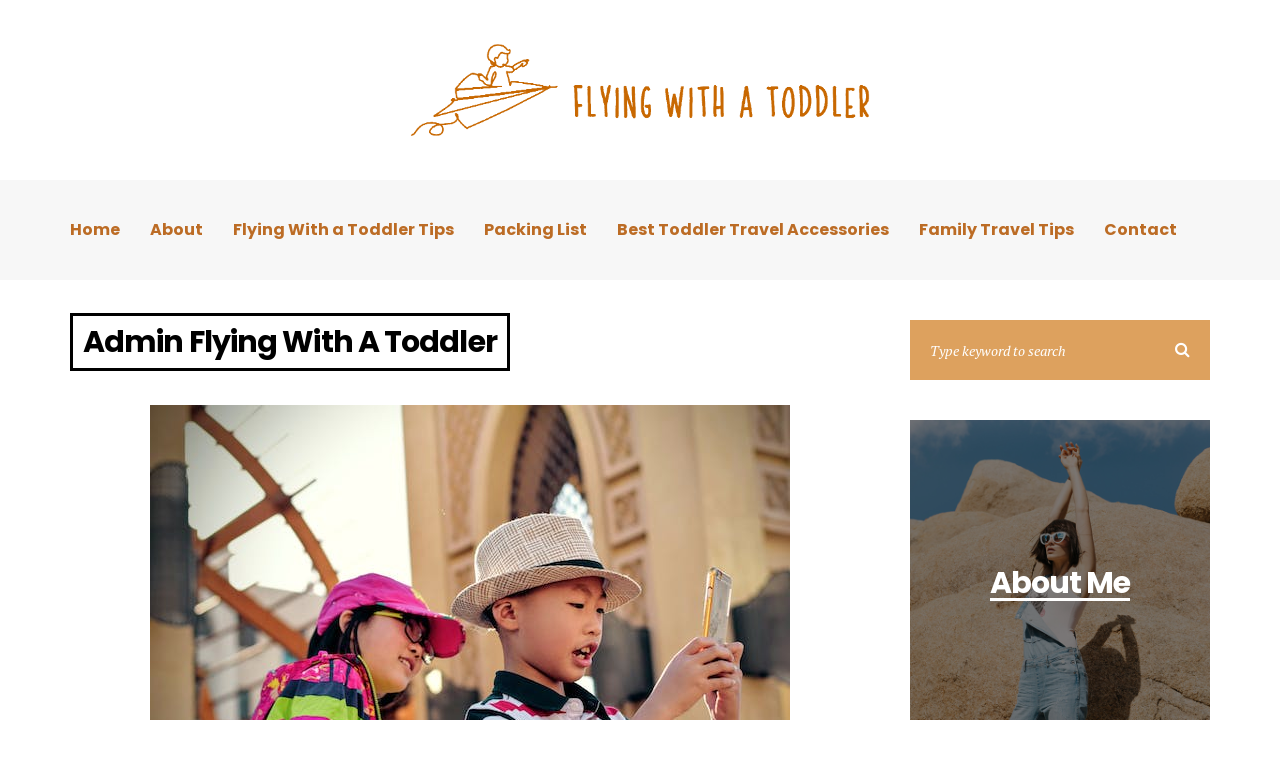

--- FILE ---
content_type: text/html; charset=UTF-8
request_url: https://flyingwithatoddler.com/author/admin-flying-with-a-toddler/page/5/
body_size: 13264
content:
<!DOCTYPE html>
<html lang="en-US">
	<head>
    	<meta name="viewport" content="width=device-width, initial-scale=1, user-scalable=no">
        <meta charset="UTF-8">
        <link rel="pingback" href="https://flyingwithatoddler.com/xmlrpc.php" />
		<title>Admin Flying With A Toddler &#8211; Page 5 &#8211; Flying With A Toddler</title>
<meta name='robots' content='max-image-preview:large' />
<link rel='dns-prefetch' href='//fonts.googleapis.com' />
<link rel="alternate" type="application/rss+xml" title="Flying With A Toddler &raquo; Feed" href="https://flyingwithatoddler.com/feed/" />
<link rel="alternate" type="application/rss+xml" title="Flying With A Toddler &raquo; Comments Feed" href="https://flyingwithatoddler.com/comments/feed/" />
<link rel="alternate" type="application/rss+xml" title="Flying With A Toddler &raquo; Posts by Admin Flying With A Toddler Feed" href="https://flyingwithatoddler.com/author/admin-flying-with-a-toddler/feed/" />
<style id='wp-img-auto-sizes-contain-inline-css' type='text/css'>
img:is([sizes=auto i],[sizes^="auto," i]){contain-intrinsic-size:3000px 1500px}
/*# sourceURL=wp-img-auto-sizes-contain-inline-css */
</style>
<link rel='stylesheet' id='sbi_styles-css' href='https://flyingwithatoddler.com/wp-content/plugins/instagram-feed/css/sbi-styles.min.css?ver=6.3.1' type='text/css' media='all' />
<style id='wp-emoji-styles-inline-css' type='text/css'>

	img.wp-smiley, img.emoji {
		display: inline !important;
		border: none !important;
		box-shadow: none !important;
		height: 1em !important;
		width: 1em !important;
		margin: 0 0.07em !important;
		vertical-align: -0.1em !important;
		background: none !important;
		padding: 0 !important;
	}
/*# sourceURL=wp-emoji-styles-inline-css */
</style>
<style id='wp-block-library-inline-css' type='text/css'>
:root{--wp-block-synced-color:#7a00df;--wp-block-synced-color--rgb:122,0,223;--wp-bound-block-color:var(--wp-block-synced-color);--wp-editor-canvas-background:#ddd;--wp-admin-theme-color:#007cba;--wp-admin-theme-color--rgb:0,124,186;--wp-admin-theme-color-darker-10:#006ba1;--wp-admin-theme-color-darker-10--rgb:0,107,160.5;--wp-admin-theme-color-darker-20:#005a87;--wp-admin-theme-color-darker-20--rgb:0,90,135;--wp-admin-border-width-focus:2px}@media (min-resolution:192dpi){:root{--wp-admin-border-width-focus:1.5px}}.wp-element-button{cursor:pointer}:root .has-very-light-gray-background-color{background-color:#eee}:root .has-very-dark-gray-background-color{background-color:#313131}:root .has-very-light-gray-color{color:#eee}:root .has-very-dark-gray-color{color:#313131}:root .has-vivid-green-cyan-to-vivid-cyan-blue-gradient-background{background:linear-gradient(135deg,#00d084,#0693e3)}:root .has-purple-crush-gradient-background{background:linear-gradient(135deg,#34e2e4,#4721fb 50%,#ab1dfe)}:root .has-hazy-dawn-gradient-background{background:linear-gradient(135deg,#faaca8,#dad0ec)}:root .has-subdued-olive-gradient-background{background:linear-gradient(135deg,#fafae1,#67a671)}:root .has-atomic-cream-gradient-background{background:linear-gradient(135deg,#fdd79a,#004a59)}:root .has-nightshade-gradient-background{background:linear-gradient(135deg,#330968,#31cdcf)}:root .has-midnight-gradient-background{background:linear-gradient(135deg,#020381,#2874fc)}:root{--wp--preset--font-size--normal:16px;--wp--preset--font-size--huge:42px}.has-regular-font-size{font-size:1em}.has-larger-font-size{font-size:2.625em}.has-normal-font-size{font-size:var(--wp--preset--font-size--normal)}.has-huge-font-size{font-size:var(--wp--preset--font-size--huge)}.has-text-align-center{text-align:center}.has-text-align-left{text-align:left}.has-text-align-right{text-align:right}.has-fit-text{white-space:nowrap!important}#end-resizable-editor-section{display:none}.aligncenter{clear:both}.items-justified-left{justify-content:flex-start}.items-justified-center{justify-content:center}.items-justified-right{justify-content:flex-end}.items-justified-space-between{justify-content:space-between}.screen-reader-text{border:0;clip-path:inset(50%);height:1px;margin:-1px;overflow:hidden;padding:0;position:absolute;width:1px;word-wrap:normal!important}.screen-reader-text:focus{background-color:#ddd;clip-path:none;color:#444;display:block;font-size:1em;height:auto;left:5px;line-height:normal;padding:15px 23px 14px;text-decoration:none;top:5px;width:auto;z-index:100000}html :where(.has-border-color){border-style:solid}html :where([style*=border-top-color]){border-top-style:solid}html :where([style*=border-right-color]){border-right-style:solid}html :where([style*=border-bottom-color]){border-bottom-style:solid}html :where([style*=border-left-color]){border-left-style:solid}html :where([style*=border-width]){border-style:solid}html :where([style*=border-top-width]){border-top-style:solid}html :where([style*=border-right-width]){border-right-style:solid}html :where([style*=border-bottom-width]){border-bottom-style:solid}html :where([style*=border-left-width]){border-left-style:solid}html :where(img[class*=wp-image-]){height:auto;max-width:100%}:where(figure){margin:0 0 1em}html :where(.is-position-sticky){--wp-admin--admin-bar--position-offset:var(--wp-admin--admin-bar--height,0px)}@media screen and (max-width:600px){html :where(.is-position-sticky){--wp-admin--admin-bar--position-offset:0px}}

/*# sourceURL=wp-block-library-inline-css */
</style><style id='wp-block-heading-inline-css' type='text/css'>
h1:where(.wp-block-heading).has-background,h2:where(.wp-block-heading).has-background,h3:where(.wp-block-heading).has-background,h4:where(.wp-block-heading).has-background,h5:where(.wp-block-heading).has-background,h6:where(.wp-block-heading).has-background{padding:1.25em 2.375em}h1.has-text-align-left[style*=writing-mode]:where([style*=vertical-lr]),h1.has-text-align-right[style*=writing-mode]:where([style*=vertical-rl]),h2.has-text-align-left[style*=writing-mode]:where([style*=vertical-lr]),h2.has-text-align-right[style*=writing-mode]:where([style*=vertical-rl]),h3.has-text-align-left[style*=writing-mode]:where([style*=vertical-lr]),h3.has-text-align-right[style*=writing-mode]:where([style*=vertical-rl]),h4.has-text-align-left[style*=writing-mode]:where([style*=vertical-lr]),h4.has-text-align-right[style*=writing-mode]:where([style*=vertical-rl]),h5.has-text-align-left[style*=writing-mode]:where([style*=vertical-lr]),h5.has-text-align-right[style*=writing-mode]:where([style*=vertical-rl]),h6.has-text-align-left[style*=writing-mode]:where([style*=vertical-lr]),h6.has-text-align-right[style*=writing-mode]:where([style*=vertical-rl]){rotate:180deg}
/*# sourceURL=https://flyingwithatoddler.com/wp-includes/blocks/heading/style.min.css */
</style>
<style id='wp-block-paragraph-inline-css' type='text/css'>
.is-small-text{font-size:.875em}.is-regular-text{font-size:1em}.is-large-text{font-size:2.25em}.is-larger-text{font-size:3em}.has-drop-cap:not(:focus):first-letter{float:left;font-size:8.4em;font-style:normal;font-weight:100;line-height:.68;margin:.05em .1em 0 0;text-transform:uppercase}body.rtl .has-drop-cap:not(:focus):first-letter{float:none;margin-left:.1em}p.has-drop-cap.has-background{overflow:hidden}:root :where(p.has-background){padding:1.25em 2.375em}:where(p.has-text-color:not(.has-link-color)) a{color:inherit}p.has-text-align-left[style*="writing-mode:vertical-lr"],p.has-text-align-right[style*="writing-mode:vertical-rl"]{rotate:180deg}
/*# sourceURL=https://flyingwithatoddler.com/wp-includes/blocks/paragraph/style.min.css */
</style>
<style id='global-styles-inline-css' type='text/css'>
:root{--wp--preset--aspect-ratio--square: 1;--wp--preset--aspect-ratio--4-3: 4/3;--wp--preset--aspect-ratio--3-4: 3/4;--wp--preset--aspect-ratio--3-2: 3/2;--wp--preset--aspect-ratio--2-3: 2/3;--wp--preset--aspect-ratio--16-9: 16/9;--wp--preset--aspect-ratio--9-16: 9/16;--wp--preset--color--black: #000000;--wp--preset--color--cyan-bluish-gray: #abb8c3;--wp--preset--color--white: #ffffff;--wp--preset--color--pale-pink: #f78da7;--wp--preset--color--vivid-red: #cf2e2e;--wp--preset--color--luminous-vivid-orange: #ff6900;--wp--preset--color--luminous-vivid-amber: #fcb900;--wp--preset--color--light-green-cyan: #7bdcb5;--wp--preset--color--vivid-green-cyan: #00d084;--wp--preset--color--pale-cyan-blue: #8ed1fc;--wp--preset--color--vivid-cyan-blue: #0693e3;--wp--preset--color--vivid-purple: #9b51e0;--wp--preset--gradient--vivid-cyan-blue-to-vivid-purple: linear-gradient(135deg,rgb(6,147,227) 0%,rgb(155,81,224) 100%);--wp--preset--gradient--light-green-cyan-to-vivid-green-cyan: linear-gradient(135deg,rgb(122,220,180) 0%,rgb(0,208,130) 100%);--wp--preset--gradient--luminous-vivid-amber-to-luminous-vivid-orange: linear-gradient(135deg,rgb(252,185,0) 0%,rgb(255,105,0) 100%);--wp--preset--gradient--luminous-vivid-orange-to-vivid-red: linear-gradient(135deg,rgb(255,105,0) 0%,rgb(207,46,46) 100%);--wp--preset--gradient--very-light-gray-to-cyan-bluish-gray: linear-gradient(135deg,rgb(238,238,238) 0%,rgb(169,184,195) 100%);--wp--preset--gradient--cool-to-warm-spectrum: linear-gradient(135deg,rgb(74,234,220) 0%,rgb(151,120,209) 20%,rgb(207,42,186) 40%,rgb(238,44,130) 60%,rgb(251,105,98) 80%,rgb(254,248,76) 100%);--wp--preset--gradient--blush-light-purple: linear-gradient(135deg,rgb(255,206,236) 0%,rgb(152,150,240) 100%);--wp--preset--gradient--blush-bordeaux: linear-gradient(135deg,rgb(254,205,165) 0%,rgb(254,45,45) 50%,rgb(107,0,62) 100%);--wp--preset--gradient--luminous-dusk: linear-gradient(135deg,rgb(255,203,112) 0%,rgb(199,81,192) 50%,rgb(65,88,208) 100%);--wp--preset--gradient--pale-ocean: linear-gradient(135deg,rgb(255,245,203) 0%,rgb(182,227,212) 50%,rgb(51,167,181) 100%);--wp--preset--gradient--electric-grass: linear-gradient(135deg,rgb(202,248,128) 0%,rgb(113,206,126) 100%);--wp--preset--gradient--midnight: linear-gradient(135deg,rgb(2,3,129) 0%,rgb(40,116,252) 100%);--wp--preset--font-size--small: 13px;--wp--preset--font-size--medium: 20px;--wp--preset--font-size--large: 36px;--wp--preset--font-size--x-large: 42px;--wp--preset--spacing--20: 0.44rem;--wp--preset--spacing--30: 0.67rem;--wp--preset--spacing--40: 1rem;--wp--preset--spacing--50: 1.5rem;--wp--preset--spacing--60: 2.25rem;--wp--preset--spacing--70: 3.38rem;--wp--preset--spacing--80: 5.06rem;--wp--preset--shadow--natural: 6px 6px 9px rgba(0, 0, 0, 0.2);--wp--preset--shadow--deep: 12px 12px 50px rgba(0, 0, 0, 0.4);--wp--preset--shadow--sharp: 6px 6px 0px rgba(0, 0, 0, 0.2);--wp--preset--shadow--outlined: 6px 6px 0px -3px rgb(255, 255, 255), 6px 6px rgb(0, 0, 0);--wp--preset--shadow--crisp: 6px 6px 0px rgb(0, 0, 0);}:where(.is-layout-flex){gap: 0.5em;}:where(.is-layout-grid){gap: 0.5em;}body .is-layout-flex{display: flex;}.is-layout-flex{flex-wrap: wrap;align-items: center;}.is-layout-flex > :is(*, div){margin: 0;}body .is-layout-grid{display: grid;}.is-layout-grid > :is(*, div){margin: 0;}:where(.wp-block-columns.is-layout-flex){gap: 2em;}:where(.wp-block-columns.is-layout-grid){gap: 2em;}:where(.wp-block-post-template.is-layout-flex){gap: 1.25em;}:where(.wp-block-post-template.is-layout-grid){gap: 1.25em;}.has-black-color{color: var(--wp--preset--color--black) !important;}.has-cyan-bluish-gray-color{color: var(--wp--preset--color--cyan-bluish-gray) !important;}.has-white-color{color: var(--wp--preset--color--white) !important;}.has-pale-pink-color{color: var(--wp--preset--color--pale-pink) !important;}.has-vivid-red-color{color: var(--wp--preset--color--vivid-red) !important;}.has-luminous-vivid-orange-color{color: var(--wp--preset--color--luminous-vivid-orange) !important;}.has-luminous-vivid-amber-color{color: var(--wp--preset--color--luminous-vivid-amber) !important;}.has-light-green-cyan-color{color: var(--wp--preset--color--light-green-cyan) !important;}.has-vivid-green-cyan-color{color: var(--wp--preset--color--vivid-green-cyan) !important;}.has-pale-cyan-blue-color{color: var(--wp--preset--color--pale-cyan-blue) !important;}.has-vivid-cyan-blue-color{color: var(--wp--preset--color--vivid-cyan-blue) !important;}.has-vivid-purple-color{color: var(--wp--preset--color--vivid-purple) !important;}.has-black-background-color{background-color: var(--wp--preset--color--black) !important;}.has-cyan-bluish-gray-background-color{background-color: var(--wp--preset--color--cyan-bluish-gray) !important;}.has-white-background-color{background-color: var(--wp--preset--color--white) !important;}.has-pale-pink-background-color{background-color: var(--wp--preset--color--pale-pink) !important;}.has-vivid-red-background-color{background-color: var(--wp--preset--color--vivid-red) !important;}.has-luminous-vivid-orange-background-color{background-color: var(--wp--preset--color--luminous-vivid-orange) !important;}.has-luminous-vivid-amber-background-color{background-color: var(--wp--preset--color--luminous-vivid-amber) !important;}.has-light-green-cyan-background-color{background-color: var(--wp--preset--color--light-green-cyan) !important;}.has-vivid-green-cyan-background-color{background-color: var(--wp--preset--color--vivid-green-cyan) !important;}.has-pale-cyan-blue-background-color{background-color: var(--wp--preset--color--pale-cyan-blue) !important;}.has-vivid-cyan-blue-background-color{background-color: var(--wp--preset--color--vivid-cyan-blue) !important;}.has-vivid-purple-background-color{background-color: var(--wp--preset--color--vivid-purple) !important;}.has-black-border-color{border-color: var(--wp--preset--color--black) !important;}.has-cyan-bluish-gray-border-color{border-color: var(--wp--preset--color--cyan-bluish-gray) !important;}.has-white-border-color{border-color: var(--wp--preset--color--white) !important;}.has-pale-pink-border-color{border-color: var(--wp--preset--color--pale-pink) !important;}.has-vivid-red-border-color{border-color: var(--wp--preset--color--vivid-red) !important;}.has-luminous-vivid-orange-border-color{border-color: var(--wp--preset--color--luminous-vivid-orange) !important;}.has-luminous-vivid-amber-border-color{border-color: var(--wp--preset--color--luminous-vivid-amber) !important;}.has-light-green-cyan-border-color{border-color: var(--wp--preset--color--light-green-cyan) !important;}.has-vivid-green-cyan-border-color{border-color: var(--wp--preset--color--vivid-green-cyan) !important;}.has-pale-cyan-blue-border-color{border-color: var(--wp--preset--color--pale-cyan-blue) !important;}.has-vivid-cyan-blue-border-color{border-color: var(--wp--preset--color--vivid-cyan-blue) !important;}.has-vivid-purple-border-color{border-color: var(--wp--preset--color--vivid-purple) !important;}.has-vivid-cyan-blue-to-vivid-purple-gradient-background{background: var(--wp--preset--gradient--vivid-cyan-blue-to-vivid-purple) !important;}.has-light-green-cyan-to-vivid-green-cyan-gradient-background{background: var(--wp--preset--gradient--light-green-cyan-to-vivid-green-cyan) !important;}.has-luminous-vivid-amber-to-luminous-vivid-orange-gradient-background{background: var(--wp--preset--gradient--luminous-vivid-amber-to-luminous-vivid-orange) !important;}.has-luminous-vivid-orange-to-vivid-red-gradient-background{background: var(--wp--preset--gradient--luminous-vivid-orange-to-vivid-red) !important;}.has-very-light-gray-to-cyan-bluish-gray-gradient-background{background: var(--wp--preset--gradient--very-light-gray-to-cyan-bluish-gray) !important;}.has-cool-to-warm-spectrum-gradient-background{background: var(--wp--preset--gradient--cool-to-warm-spectrum) !important;}.has-blush-light-purple-gradient-background{background: var(--wp--preset--gradient--blush-light-purple) !important;}.has-blush-bordeaux-gradient-background{background: var(--wp--preset--gradient--blush-bordeaux) !important;}.has-luminous-dusk-gradient-background{background: var(--wp--preset--gradient--luminous-dusk) !important;}.has-pale-ocean-gradient-background{background: var(--wp--preset--gradient--pale-ocean) !important;}.has-electric-grass-gradient-background{background: var(--wp--preset--gradient--electric-grass) !important;}.has-midnight-gradient-background{background: var(--wp--preset--gradient--midnight) !important;}.has-small-font-size{font-size: var(--wp--preset--font-size--small) !important;}.has-medium-font-size{font-size: var(--wp--preset--font-size--medium) !important;}.has-large-font-size{font-size: var(--wp--preset--font-size--large) !important;}.has-x-large-font-size{font-size: var(--wp--preset--font-size--x-large) !important;}
/*# sourceURL=global-styles-inline-css */
</style>

<style id='classic-theme-styles-inline-css' type='text/css'>
/*! This file is auto-generated */
.wp-block-button__link{color:#fff;background-color:#32373c;border-radius:9999px;box-shadow:none;text-decoration:none;padding:calc(.667em + 2px) calc(1.333em + 2px);font-size:1.125em}.wp-block-file__button{background:#32373c;color:#fff;text-decoration:none}
/*# sourceURL=/wp-includes/css/classic-themes.min.css */
</style>
<link rel='stylesheet' id='contact-form-7-css' href='https://flyingwithatoddler.com/wp-content/plugins/contact-form-7/includes/css/styles.css?ver=5.9.3' type='text/css' media='all' />
<link rel='stylesheet' id='souje-fonts-css' href='//fonts.googleapis.com/css?family=PT+Serif%3A300%2C300i%2C400%2C400i%2C700%2C700i%7CPoppins%3A300%2C300i%2C400%2C400i%2C700%2C700i' type='text/css' media='all' />
<link rel='stylesheet' id='normalize-css' href='https://flyingwithatoddler.com/wp-content/themes/souje/css/normalize.css?ver=6.9' type='text/css' media='all' />
<link rel='stylesheet' id='souje-parent-css' href='https://flyingwithatoddler.com/wp-content/themes/souje/style.css?ver=6.9' type='text/css' media='all' />
<link rel='stylesheet' id='souje-style-css' href='https://flyingwithatoddler.com/wp-content/themes/souje-child/style.css?ver=6.9' type='text/css' media='all' />
<link rel='stylesheet' id='font-awesome-css' href='https://flyingwithatoddler.com/wp-content/themes/souje/css/font-awesome.min.css?ver=4.7.0' type='text/css' media='all' />
<link rel='stylesheet' id='owl-carousel-css' href='https://flyingwithatoddler.com/wp-content/themes/souje/css/owl.carousel.min.css?ver=6.9' type='text/css' media='all' />
<link rel='stylesheet' id='souje-responsive-css' href='https://flyingwithatoddler.com/wp-content/themes/souje/css/responsive.css?ver=6.9' type='text/css' media='all' />
<link rel='stylesheet' id='slicknav-css' href='https://flyingwithatoddler.com/wp-content/themes/souje/css/slicknav.css?ver=6.9' type='text/css' media='all' />
<style id='slicknav-inline-css' type='text/css'>

			body { background-color: #ffffff; color: #333; }
			a,
			a:visited { color: #283618; }
			a:hover { color: #dda15e; }

			input,
			textarea,
			select { background-color: rgba(51,51,51, 0.1); color: #333; }
			input[type="submit"] { color: #FFF; background-color: #dda15e; }
			input[type="submit"]:hover { color: #FFF; background-color: #283618; }
			table, th, td, hr { border-color: rgba(51,51,51, 0.1); }

			blockquote { border-color: #dda15e; }
		
			.nothing-found,
			.page-404 { background-color: #000; color: #FFF; }
			.filter-bar-inner { background-color: #ffffff; color: #000; }

			#googleMap { height: 500px; }
		
			article { background-color: #FFF; }

			.article-content-outer,
			.article-content-outer-sidebar,
			.article-content-outer-cc2,
			.article-content-outer-sidebar-cc2,
			.article-content-outer-cc3 { border-color: #dda15e; }

			.article-date,
			.article-date:visited { color: #999; }
			a.article-date:hover { color: #dda15e; }

			.article-title,
			.article-title a,
			.article-title a:visited,
			.woocommerce-page h1.page-title { color: #bc6c25; }
			.article-title a:hover { color: #dda15e; }

			.article-comments-outer .article-comments-icon { color: #dda15e; }
			.article-comments-outer .article-comments-number { color: #283618; }
			.article-comments-outer:hover .article-comments-icon,
			.article-comments-outer:hover .article-comments-number { color: #dda15e; }

			a.article-author-outer,
			a.article-author-outer:visited { color: #283618; }
			a.article-author-outer:hover { color: #dda15e; }

			.btnReadMore,
			.btnReadMore:visited { color: #333; }
			.btnReadMore:hover { color: #dda15e; }

			.sticky-icon { background-color: #283618; color: #FFF; }

			.post-styleZ,
			.post-styleZ:visited { background-color: #dda15e; color: #FFF; }
			.post-styleZ img { border-color: #dda15e !important; }
			.post-styleZ:hover,
			.post-styleZ:hover { background-color: #000; color: #FFF; }
			.post-styleZ:hover img { border-color: #000 !important; }

			.author-box { background-color: #FFF; }

			article .wp-caption p.wp-caption-text,
			.wp-block-latest-comments time,
			.wp-block-latest-comments footer { background-color: #FFF; }

			.category-bar a,
			.category-bar a:visited { color: #333; }
			.category-bar a:hover { color: #dda15e; }
		
			.related-posts-row:nth-child(2),
			.related-posts-row-sidebar:nth-child(2) { border-color: #000; }
			.related-posts h2 { color: #000; }
		
			.comments-container { background-color: #FFF; border-color: #000; }
			h2.comments-title { color: #000; }
			.commenter-name,
			.commenter-name a,
			.commenter-name a:visited { color: #dda15e; }
			.comment-date { color: #999; }
		
			.post-navi a .post-navi-inner { background-color: #dda15e; color: #FFF; }
			.post-navi a:hover .post-navi-inner { background-color: #000; color: #FFF; }
		
			.page-numbers.dots,
			a.page-numbers,
			a.page-numbers:visited { color: #000; }
			a.page-numbers:hover { color: #dda15e; }
			.page-numbers.current { background-color: #FFF; color: #dda15e; }
		
			.mobile-header,
			#sticky-menu-container { background-color: #f7f7f7; }
			.mobile-menu-button,
			.slicknav_menu a,
			.slicknav_menu a:visited,
			.site-menu-outer .assign-menu { color: #bc6c25; }
			.slicknav_menu a:hover { color: #000000; }

			.logo-text a,
			.logo-text a:visited,
			.logo-text a:hover { color: #FFF; }
			.sticky-logo-container .logo-text a,
			.sticky-logo-container .logo-text a:visited,
			.sticky-logo-container .logo-text a:hover,
			.mobile-logo-container .logo-text a,
			.mobile-logo-container .logo-text a:visited,
			.mobile-logo-container .logo-text a:hover { color: #bc6c25; }
			h1.logo-text { font-size: 30px; }
			.mobile-header h1.logo-text,
			#sticky-menu h1.logo-text { font-size: 25px; }
		.sticky-logo-outer { margin: 0; }
			.site-nav a,
			.site-nav a:visited,
			.header-social .social-menu-item,
			.top-search-button,
			.top-search-touch input,
			.top-search-touch i,
			.top-extra-inner .btn-to-top { color: #bc6c25; }
			.site-nav a:hover,
			.header-social .social-menu-item:hover,
			.top-search-button:hover,
			.top-extra-inner .btn-to-top:hover { opacity: 1; color: #000000; }
			.site-nav li ul { background-color: #f7f7f7; border-color: #000000; }

			.site-top-container,
			.menu-sticky,
			.top-search-touch input { background-color: #f7f7f7; }
			.top-search input { background-color: #bc6c25; color: #f7f7f7; width: 240px; }
		.site-top { margin-bottom: 40px; }
				.site-logo-outer { display: block; text-align: center; padding: 40px 0 40px 0; background-color: #ffffff; }
				.site-logo-container { display: inline-block; }

				.site-logo-container img { height: auto; }

				.site-logo-left-handler { display: inline-table; vertical-align: middle; margin: 0; }

				.site-logo-left-handler,
				.top-extra { height: 100px; }
				.site-logo-container img { max-height: 160px; }
			
			.sticky-logo-outer,
			#sticky-menu .top-extra { height: 50px; }

			.site-top-container { padding-left: 40px; padding-right: 40px; }
		
				.site-top { max-width: 100%; padding: 0; }

				.site-top-container { max-width: 1180px; margin: auto; padding-left: 20px; padding-right: 20px; }
				.site-top-container-outer { background-color: #f7f7f7; }
			
			@media all and (min-width: 960px) {

				body { margin-top: 0; }
				#site-menu,
				#site-menu-sticky,
				#sticky-menu { display: block; }
				.mobile-header { display: none; }
				.site-top { margin-top: 0; display: block; }

			}
		
			.owl-prev,
			.owl-next { color: #FFF; }
			.owl-dot { background-color: #FFF; }
			.owl-dot.active { background-color: #dda15e; }
			.owl-prev:hover,
			.owl-next:hover { color: #dda15e; }
			.owl-dot:hover { background-color: #dda15e; }
		
				.owl-dots { display: none; }
				@media all and (min-width: 860px) { .souje-slider-container .owl-dots { display: none; } }
			
			.slide-lens { background-color: rgba(0,0,0, 0.6); }
			.owl-item a .slide-thumbnail-inner,
			.slide-thumbnail-inner { background-color: rgba(0,0,0, 1); color: #FFF; }
			.owl-item a:hover .slide-thumbnail-inner { color: #000; background-color: rgba(255,255,255, 1); }
			@media all and (min-width: 860px) {
				.owl-item a .slide-thumbnail-inner,
				.slide-thumbnail-inner { background-color: rgba(0,0,0, 0); }
				.owl-item a:hover .slide-thumbnail-inner { color: #dda15e; background-color: rgba(255,255,255, 0); }
			}
		
			.widget-item { color: #999; background-color: #FFF; }
			.widget-item a,
			.widget-item a:visited { color: #333; }
			.widget-item a .posts-widget-date { color: #999; }
			.widget-item a:hover { color: #dda15e; }

			.widget-item h2 { color: #000; background-color: #ffffff; }
			.post-widget-container { color: #FFF; background-color: #000; }
			a:hover .post-widget-container { color: #000; background-color: #FFF; }

			h2 a.rsswidget,
			h2 a.rsswidget:visited,
			h2 a.rsswidget:hover { color: #000; }

			.instagram-label { background-color: #000; color: #dda15e; }

			.search-widget-input,
			.search-widget-icon,
			.search-widget-s-pro-icon { background-color: #dda15e; color: #FFF; }
		
			footer { color: #666; background-color: #000; }
			footer a,
			footer a:visited { color: #999; }
			footer a:hover { color: #dda15e; }

			.widget-item-footer input,
			.widget-item-footer textarea,
			.widget-item-footer select { background-color: #999; color: #000; }
			.widget-item-footer input[type="submit"] { background-color: #000; color: #999; }
			.widget-item-footer input[type="submit"]:hover { color: #dda15e; }
			.widget-item-footer table, .widget-item-footer th, .widget-item-footer td, .widget-item-footer hr { border-color: rgba(102,102,102, 0.1); }

			.widget-item-footer h2 { color: #444; background-color: #000; }

			.widget-item-footer a .posts-widget-date { color: #666; }

			.widget-item-footer .post-widget-container { color: #000; background-color: #444; }
			.widget-item-footer a:hover .post-widget-container { color: #444; background-color: #000; }

			.widget-item-footer h2 a.rsswidget,
			.widget-item-footer h2 a.rsswidget:visited,
			.widget-item-footer h2 a.rsswidget:hover { color: #444; }

			.widget-item-footer .search-widget-input,
			.widget-item-footer .search-widget-icon,
			.widget-item-footer .search-widget-s-pro-icon { background-color: #444; color: #999; }

		
			.souje-font-1,
			body,
			input,
			textarea {
				font-family: "Poppins", sans-serif;
			}

			.souje-font-2,
			blockquote,
			.article-date-outer,
			.article-author-outer,
			.article-comments-outer,
			.category-bar,
			.tagcloud,
			.posts-widget-date,
			.post-widget-date,
			.search-widget-input,
			.post-navi-label,
			.comment-date,
			.comment-reply-link,
			.comment-edit-link,
			form label,
			.logged-in-as,
			.author-box-links,
			.sticky-icon,
			.footer-text {
				font-family: "PT Serif", serif;
			}
		
			.site-nav { font-size: 16px; }
			.article-title,
			.woocommerce-page h1.page-title { font-size: 40px; }
			@media all and (min-width: 960px) { .main-container .article-title, .woocommerce-page .main-container h1.page-title { font-size: 60px; } }
			@media all and (min-width: 1160px) { .main-container-sidebar .article-title, .woocommerce-page .main-container-sidebar h1.page-title { font-size: 60px; } }
			.article-pure-content,
			.wp-block-latest-comments footer { font-size: 16px; }
			.widget-item h2,
			.widget-item-footer h2,
			.image-widget-title { font-size: 30px; }
			.posts-widget-title,
			.widget_categories,
			.widget_archive,
			.widget_nav_menu,
			.widget_meta,
			.widget_pages,
			.widget_recent_comments,
			.widget_recent_entries { font-size: 13px; }
		
			.wp-block-quote cite,
			.wp-block-pullquote cite,
			.wp-block-verse {
				font-family: "PT Serif", serif;
			}
		
			.wp-block-cover .wp-block-cover-text,
			.wp-block-media-text,
			.wp-block-archives select,
			.wp-block-categories select {
				font-family: "Poppins", sans-serif;
			}
		
			.wp-block-image figcaption,
			.wp-block-embed figcaption,
			.wp-block-audio figcaption,
			.wp-block-video figcaption,
			.wp-block-latest-posts time { color: #999; }

			.wp-block-table td,
			.wp-block-separator { border-color: #999; }
		
/*# sourceURL=slicknav-inline-css */
</style>
<script type="text/javascript" src="https://flyingwithatoddler.com/wp-includes/js/jquery/jquery.min.js?ver=3.7.1" id="jquery-core-js"></script>
<script type="text/javascript" src="https://flyingwithatoddler.com/wp-includes/js/jquery/jquery-migrate.min.js?ver=3.4.1" id="jquery-migrate-js"></script>
<link rel="https://api.w.org/" href="https://flyingwithatoddler.com/wp-json/" /><link rel="alternate" title="JSON" type="application/json" href="https://flyingwithatoddler.com/wp-json/wp/v2/users/1" /><link rel="EditURI" type="application/rsd+xml" title="RSD" href="https://flyingwithatoddler.com/xmlrpc.php?rsd" />
<meta name="generator" content="WordPress 6.9" />
<link rel="icon" href="https://flyingwithatoddler.com/wp-content/uploads/2023/12/cropped-flying-with-a-toddler-logo-favicon-32x32.png" sizes="32x32" />
<link rel="icon" href="https://flyingwithatoddler.com/wp-content/uploads/2023/12/cropped-flying-with-a-toddler-logo-favicon-192x192.png" sizes="192x192" />
<link rel="apple-touch-icon" href="https://flyingwithatoddler.com/wp-content/uploads/2023/12/cropped-flying-with-a-toddler-logo-favicon-180x180.png" />
<meta name="msapplication-TileImage" content="https://flyingwithatoddler.com/wp-content/uploads/2023/12/cropped-flying-with-a-toddler-logo-favicon-270x270.png" />
		<style type="text/css" id="wp-custom-css">
			.site-logo-outer {
    padding: 10px 0 10px 0 !important;
}
.mobile-logo-container img {
    height: 50px !important;
}		</style>
			</head>


<body class="archive paged author author-admin-flying-with-a-toddler author-1 paged-5 author-paged-5 wp-theme-souje wp-child-theme-souje-child">

    	<!-- Sticky Header -->
	    <div id="sticky-menu">
	<div class="sticky-menu-inner clearfix">
    	<div class="sticky-logo-outer">
			<div class="sticky-logo-container">
    			        	</div>
		</div>
        <div class="site-menu-outer">
            <div class="site-menu-container clearfix">
            <div class="site-nav"><ul id="site-menu-sticky" class="menu"><li id="menu-item-510" class="menu-item menu-item-type-custom menu-item-object-custom menu-item-home menu-item-510"><a href="https://flyingwithatoddler.com/">Home</a></li>
<li id="menu-item-511" class="menu-item menu-item-type-post_type menu-item-object-page menu-item-511"><a href="https://flyingwithatoddler.com/about/">About</a></li>
<li id="menu-item-515" class="menu-item menu-item-type-taxonomy menu-item-object-category menu-item-515"><a href="https://flyingwithatoddler.com/category/flying-with-a-toddler-tips/">Flying With a Toddler Tips</a></li>
<li id="menu-item-516" class="menu-item menu-item-type-taxonomy menu-item-object-category menu-item-516"><a href="https://flyingwithatoddler.com/category/packing-list/">Packing List</a></li>
<li id="menu-item-513" class="menu-item menu-item-type-taxonomy menu-item-object-category menu-item-513"><a href="https://flyingwithatoddler.com/category/best-toddler-travel-accessories/">Best Toddler Travel Accessories</a></li>
<li id="menu-item-514" class="menu-item menu-item-type-taxonomy menu-item-object-category menu-item-514"><a href="https://flyingwithatoddler.com/category/family-travel-tips/">Family Travel Tips</a></li>
<li id="menu-item-512" class="menu-item menu-item-type-post_type menu-item-object-page menu-item-512"><a href="https://flyingwithatoddler.com/contact/">Contact</a></li>
</ul></div>            </div>
        </div>
                <div class="top-extra-outer"><div class="top-extra"><div class="top-extra-inner clearfix"><a class="btn-to-top" href="javascript:void(0);"><i class="fa fa-chevron-up"></i></a></div></div></div>
            </div>
</div>
        <!-- /Sticky Header -->

        <!-- Mobile Header -->
        <div class="mobile-header clearfix">
            <div class="mobile-logo-outer">
            	<div class="mobile-logo-container">
					<a href="https://flyingwithatoddler.com/"><img alt="theme-sticky-logo-alt" src="https://flyingwithatoddler.com/wp-content/uploads/2023/12/flying-with-a-toddler-logo.png" /></a>                </div>
            </div>
            <div class="mobile-menu-button"><i class="fa fa-navicon"></i></div>
            <div id="touch-menu"></div>
        </div>
        <!-- /Mobile Header -->

        <div class="site-top clearfix">
            <div class="site-top-container-outer clearfix">
            	<div class="site-logo-outer">
    <header class="site-logo-container">
                    <a href="https://flyingwithatoddler.com/"><img alt="theme-logo-alt" src="https://flyingwithatoddler.com/wp-content/uploads/2023/12/flying-with-a-toddler-logo.png" /></a>            
        	</header>
</div>
                <div class="site-top-container clearfix">
                    <div class="site-logo-left-handler"></div><div class="site-menu-outer">
    <div class="site-menu-container clearfix">
	<div class="site-nav"><ul id="site-menu" class="menu"><li class="menu-item menu-item-type-custom menu-item-object-custom menu-item-home menu-item-510"><a href="https://flyingwithatoddler.com/">Home</a></li>
<li class="menu-item menu-item-type-post_type menu-item-object-page menu-item-511"><a href="https://flyingwithatoddler.com/about/">About</a></li>
<li class="menu-item menu-item-type-taxonomy menu-item-object-category menu-item-515"><a href="https://flyingwithatoddler.com/category/flying-with-a-toddler-tips/">Flying With a Toddler Tips</a></li>
<li class="menu-item menu-item-type-taxonomy menu-item-object-category menu-item-516"><a href="https://flyingwithatoddler.com/category/packing-list/">Packing List</a></li>
<li class="menu-item menu-item-type-taxonomy menu-item-object-category menu-item-513"><a href="https://flyingwithatoddler.com/category/best-toddler-travel-accessories/">Best Toddler Travel Accessories</a></li>
<li class="menu-item menu-item-type-taxonomy menu-item-object-category menu-item-514"><a href="https://flyingwithatoddler.com/category/family-travel-tips/">Family Travel Tips</a></li>
<li class="menu-item menu-item-type-post_type menu-item-object-page menu-item-512"><a href="https://flyingwithatoddler.com/contact/">Contact</a></li>
</ul></div>	</div>
</div><div class="top-extra-outer"><div class="top-extra"><div class="top-extra-inner clearfix"></div></div></div>				</div>
                            </div>
        </div>

        <div class="site-mid clearfix">

        	
		<div class="clearfix posts-wrapper main-container-sidebar">

            	                    <div class="filter-bar">
                    	<div class="filter-bar-inner">Admin Flying With A Toddler</div>
                    </div>
                
                
	<article class="clearfix post-582 post type-post status-publish format-standard has-post-thumbnail hentry category-family-travel-tips tag-family-friendly-hotel-las-vegas">
		            				                	<div class="article-featured-image">
                        <a href="https://flyingwithatoddler.com/family-friendly-hotel-las-vegas/">
                            <img width="640" height="428" src="https://flyingwithatoddler.com/wp-content/uploads/2023/12/pexels-tim-gouw-250701.jpg" class="attachment-post-thumbnail size-post-thumbnail wp-post-image" alt="family friendly hotel las vegas" decoding="async" fetchpriority="high" srcset="https://flyingwithatoddler.com/wp-content/uploads/2023/12/pexels-tim-gouw-250701.jpg 640w, https://flyingwithatoddler.com/wp-content/uploads/2023/12/pexels-tim-gouw-250701-300x201.jpg 300w, https://flyingwithatoddler.com/wp-content/uploads/2023/12/pexels-tim-gouw-250701-150x100.jpg 150w, https://flyingwithatoddler.com/wp-content/uploads/2023/12/pexels-tim-gouw-250701-600x400.jpg 600w" sizes="(max-width: 640px) 100vw, 640px" />                        </a>
                    </div>
                            <div class="article-content-outer-sidebar">
                <div class="article-content-inner">
                	                    <h2 class="article-title"><a href="https://flyingwithatoddler.com/family-friendly-hotel-las-vegas/">Family-Friendly Hotel in Las Vegas: Top Picks for a Fun and Safe Stay</a></h2>                                            <div class="article-date-outer"><a class="article-date" href="https://flyingwithatoddler.com/family-friendly-hotel-las-vegas/">December 7, 2023</a></div>
                                        					                                            <div class="article-pure-content clearfix">Las Vegas is known for its vibrant nightlife, luxurious casinos, and endless entertainment options. However, it&#8217;s not just a playground for adults. Families with children can also enjoy a memorable vacation in this city, thanks to the increasing number of family-friendly hotels. These hotels offer a range of amenities and activities that cater to both...<a class="btnReadMore" href="https://flyingwithatoddler.com/family-friendly-hotel-las-vegas/">Read More<i class="fa fa-long-arrow-right"></i></a></div>                    <div class="category-bar">
	<a href="https://flyingwithatoddler.com/category/family-travel-tips/">Family Travel Tips</a></div>
<div class="category-bar tag-only"><a href="https://flyingwithatoddler.com/tag/family-friendly-hotel-las-vegas/" rel="tag">family friendly hotel las vegas</a></div>                </div>
            </div>
        	</article>

	<article class="clearfix post-583 post type-post status-publish format-standard has-post-thumbnail hentry category-family-travel-tips tag-can-you-fly-with-chickenpox">
		            				                	<div class="article-featured-image">
                        <a href="https://flyingwithatoddler.com/can-you-fly-with-chickenpox/">
                            <img width="640" height="427" src="https://flyingwithatoddler.com/wp-content/uploads/2023/12/pexels-pixabay-62623-1.jpg" class="attachment-post-thumbnail size-post-thumbnail wp-post-image" alt="can you fly with chickenpox" decoding="async" srcset="https://flyingwithatoddler.com/wp-content/uploads/2023/12/pexels-pixabay-62623-1.jpg 640w, https://flyingwithatoddler.com/wp-content/uploads/2023/12/pexels-pixabay-62623-1-300x200.jpg 300w, https://flyingwithatoddler.com/wp-content/uploads/2023/12/pexels-pixabay-62623-1-150x100.jpg 150w, https://flyingwithatoddler.com/wp-content/uploads/2023/12/pexels-pixabay-62623-1-600x400.jpg 600w" sizes="(max-width: 640px) 100vw, 640px" />                        </a>
                    </div>
                            <div class="article-content-outer-sidebar">
                <div class="article-content-inner">
                	                    <h2 class="article-title"><a href="https://flyingwithatoddler.com/can-you-fly-with-chickenpox/">Can You Fly with Chickenpox? Everything You Need to Know</a></h2>                                            <div class="article-date-outer"><a class="article-date" href="https://flyingwithatoddler.com/can-you-fly-with-chickenpox/">December 7, 2023</a></div>
                                        					                                            <div class="article-pure-content clearfix">Chickenpox is a common viral infection that affects millions of people worldwide. It is highly contagious and can easily spread from person to person through direct contact or airborne droplets. Many people wonder if it is safe to fly with chickenpox, especially if they have upcoming travel plans. Understanding ChickenpoxChickenpox is caused by the varicella-zoster...<a class="btnReadMore" href="https://flyingwithatoddler.com/can-you-fly-with-chickenpox/">Read More<i class="fa fa-long-arrow-right"></i></a></div>                    <div class="category-bar">
	<a href="https://flyingwithatoddler.com/category/family-travel-tips/">Family Travel Tips</a></div>
<div class="category-bar tag-only"><a href="https://flyingwithatoddler.com/tag/can-you-fly-with-chickenpox/" rel="tag">can you fly with chickenpox</a></div>                </div>
            </div>
        	</article>

	<article class="clearfix post-584 post type-post status-publish format-standard has-post-thumbnail hentry category-family-travel-tips tag-best-all-inclusive-family-resorts-europe">
		            				                	<div class="article-featured-image">
                        <a href="https://flyingwithatoddler.com/best-all-inclusive-family-resorts-europe/">
                            <img width="640" height="426" src="https://flyingwithatoddler.com/wp-content/uploads/2023/12/pexels-bayu-jefri-1387037.jpg" class="attachment-post-thumbnail size-post-thumbnail wp-post-image" alt="best all-inclusive family resorts europe" decoding="async" srcset="https://flyingwithatoddler.com/wp-content/uploads/2023/12/pexels-bayu-jefri-1387037.jpg 640w, https://flyingwithatoddler.com/wp-content/uploads/2023/12/pexels-bayu-jefri-1387037-300x200.jpg 300w, https://flyingwithatoddler.com/wp-content/uploads/2023/12/pexels-bayu-jefri-1387037-150x100.jpg 150w, https://flyingwithatoddler.com/wp-content/uploads/2023/12/pexels-bayu-jefri-1387037-600x400.jpg 600w" sizes="(max-width: 640px) 100vw, 640px" />                        </a>
                    </div>
                            <div class="article-content-outer-sidebar">
                <div class="article-content-inner">
                	                    <h2 class="article-title"><a href="https://flyingwithatoddler.com/best-all-inclusive-family-resorts-europe/">Best All-Inclusive Family Resorts in Europe: Top Picks for Your Next Vacation</a></h2>                                            <div class="article-date-outer"><a class="article-date" href="https://flyingwithatoddler.com/best-all-inclusive-family-resorts-europe/">December 7, 2023</a></div>
                                        					                                            <div class="article-pure-content clearfix">All-inclusive family resorts are a great way to take the stress out of planning a vacation. With everything from meals to activities included in the price, families can focus on creating memories and having fun together. Europe is home to some of the best all-inclusive family resorts in the world, offering a range of destinations...<a class="btnReadMore" href="https://flyingwithatoddler.com/best-all-inclusive-family-resorts-europe/">Read More<i class="fa fa-long-arrow-right"></i></a></div>                    <div class="category-bar">
	<a href="https://flyingwithatoddler.com/category/family-travel-tips/">Family Travel Tips</a></div>
<div class="category-bar tag-only"><a href="https://flyingwithatoddler.com/tag/best-all-inclusive-family-resorts-europe/" rel="tag">best all-inclusive family resorts europe</a></div>                </div>
            </div>
        	</article>

	<article class="clearfix post-585 post type-post status-publish format-standard has-post-thumbnail hentry category-family-travel-tips tag-best-hawaiian-island-for-kids">
		            				                	<div class="article-featured-image">
                        <a href="https://flyingwithatoddler.com/best-hawaiian-island-for-kids/">
                            <img width="640" height="427" src="https://flyingwithatoddler.com/wp-content/uploads/2023/12/pexels-ashley-k-bowen-1712854.jpg" class="attachment-post-thumbnail size-post-thumbnail wp-post-image" alt="best hawaiian island for kids" decoding="async" loading="lazy" srcset="https://flyingwithatoddler.com/wp-content/uploads/2023/12/pexels-ashley-k-bowen-1712854.jpg 640w, https://flyingwithatoddler.com/wp-content/uploads/2023/12/pexels-ashley-k-bowen-1712854-300x200.jpg 300w, https://flyingwithatoddler.com/wp-content/uploads/2023/12/pexels-ashley-k-bowen-1712854-150x100.jpg 150w, https://flyingwithatoddler.com/wp-content/uploads/2023/12/pexels-ashley-k-bowen-1712854-600x400.jpg 600w" sizes="auto, (max-width: 640px) 100vw, 640px" />                        </a>
                    </div>
                            <div class="article-content-outer-sidebar">
                <div class="article-content-inner">
                	                    <h2 class="article-title"><a href="https://flyingwithatoddler.com/best-hawaiian-island-for-kids/">Best Hawaiian Island for Kids: Top Family-Friendly Destinations in Hawaii</a></h2>                                            <div class="article-date-outer"><a class="article-date" href="https://flyingwithatoddler.com/best-hawaiian-island-for-kids/">December 7, 2023</a></div>
                                        					                                            <div class="article-pure-content clearfix">Hawaii is a top family vacation destination, thanks to its stunning beaches, warm weather, and endless array of activities for all ages. However, choosing the best Hawaiian island for kids can be a daunting task, as each island has its unique attractions and appeal. Whether you&#8217;re looking for outdoor adventures, cultural experiences, or simply a...<a class="btnReadMore" href="https://flyingwithatoddler.com/best-hawaiian-island-for-kids/">Read More<i class="fa fa-long-arrow-right"></i></a></div>                    <div class="category-bar">
	<a href="https://flyingwithatoddler.com/category/family-travel-tips/">Family Travel Tips</a></div>
<div class="category-bar tag-only"><a href="https://flyingwithatoddler.com/tag/best-hawaiian-island-for-kids/" rel="tag">best hawaiian island for kids</a></div>                </div>
            </div>
        	</article>

	<article class="clearfix post-586 post type-post status-publish format-standard has-post-thumbnail hentry category-family-travel-tips tag-best-disney-park-for-toddlers">
		            				                	<div class="article-featured-image">
                        <a href="https://flyingwithatoddler.com/best-disney-park-for-toddlers/">
                            <img width="640" height="427" src="https://flyingwithatoddler.com/wp-content/uploads/2023/12/pexels-monique-pinto-5488132.jpg" class="attachment-post-thumbnail size-post-thumbnail wp-post-image" alt="best disney park for toddlers" decoding="async" loading="lazy" srcset="https://flyingwithatoddler.com/wp-content/uploads/2023/12/pexels-monique-pinto-5488132.jpg 640w, https://flyingwithatoddler.com/wp-content/uploads/2023/12/pexels-monique-pinto-5488132-300x200.jpg 300w, https://flyingwithatoddler.com/wp-content/uploads/2023/12/pexels-monique-pinto-5488132-150x100.jpg 150w, https://flyingwithatoddler.com/wp-content/uploads/2023/12/pexels-monique-pinto-5488132-600x400.jpg 600w" sizes="auto, (max-width: 640px) 100vw, 640px" />                        </a>
                    </div>
                            <div class="article-content-outer-sidebar">
                <div class="article-content-inner">
                	                    <h2 class="article-title"><a href="https://flyingwithatoddler.com/best-disney-park-for-toddlers/">Best Disney Park for Toddlers: A Guide to the Most Toddler-Friendly Attractions</a></h2>                                            <div class="article-date-outer"><a class="article-date" href="https://flyingwithatoddler.com/best-disney-park-for-toddlers/">December 7, 2023</a></div>
                                        					                                            <div class="article-pure-content clearfix">Disney parks are known for their magical experiences, thrilling rides, and enchanting characters. However, when it comes to visiting Disney World with toddlers, choosing the right park can make all the difference. With so many options available, it can be overwhelming to decide which park is best suited for your little ones. In this article,...<a class="btnReadMore" href="https://flyingwithatoddler.com/best-disney-park-for-toddlers/">Read More<i class="fa fa-long-arrow-right"></i></a></div>                    <div class="category-bar">
	<a href="https://flyingwithatoddler.com/category/family-travel-tips/">Family Travel Tips</a></div>
<div class="category-bar tag-only"><a href="https://flyingwithatoddler.com/tag/best-disney-park-for-toddlers/" rel="tag">best disney park for toddlers</a></div>                </div>
            </div>
        	</article>

	<article class="clearfix post-587 post type-post status-publish format-standard has-post-thumbnail hentry category-flying-with-a-toddler-tips tag-american-airlines-infant-policy">
		            				                	<div class="article-featured-image">
                        <a href="https://flyingwithatoddler.com/american-airlines-infant-policy/">
                            <img width="640" height="427" src="https://flyingwithatoddler.com/wp-content/uploads/2023/12/steven-coffey-pAEeGAf30dg-unsplash.jpg" class="attachment-post-thumbnail size-post-thumbnail wp-post-image" alt="american airlines infant policy" decoding="async" loading="lazy" srcset="https://flyingwithatoddler.com/wp-content/uploads/2023/12/steven-coffey-pAEeGAf30dg-unsplash.jpg 640w, https://flyingwithatoddler.com/wp-content/uploads/2023/12/steven-coffey-pAEeGAf30dg-unsplash-300x200.jpg 300w, https://flyingwithatoddler.com/wp-content/uploads/2023/12/steven-coffey-pAEeGAf30dg-unsplash-150x100.jpg 150w, https://flyingwithatoddler.com/wp-content/uploads/2023/12/steven-coffey-pAEeGAf30dg-unsplash-600x400.jpg 600w" sizes="auto, (max-width: 640px) 100vw, 640px" />                        </a>
                    </div>
                            <div class="article-content-outer-sidebar">
                <div class="article-content-inner">
                	                    <h2 class="article-title"><a href="https://flyingwithatoddler.com/american-airlines-infant-policy/">American Airlines Infant Policy: Everything You Need to Know</a></h2>                                            <div class="article-date-outer"><a class="article-date" href="https://flyingwithatoddler.com/american-airlines-infant-policy/">December 7, 2023</a></div>
                                        					                                            <div class="article-pure-content clearfix">American Airlines has a comprehensive infant policy that outlines the requirements and restrictions for traveling with infants on their flights. The policy covers everything from eligibility and age requirements to seating and safety, in-flight comfort and amenities, and baggage policy and allowances. The aim of the policy is to ensure the safety and comfort of...<a class="btnReadMore" href="https://flyingwithatoddler.com/american-airlines-infant-policy/">Read More<i class="fa fa-long-arrow-right"></i></a></div>                    <div class="category-bar">
	<a href="https://flyingwithatoddler.com/category/flying-with-a-toddler-tips/">Flying With a Toddler Tips</a></div>
<div class="category-bar tag-only"><a href="https://flyingwithatoddler.com/tag/american-airlines-infant-policy/" rel="tag">american airlines infant policy</a></div>                </div>
            </div>
        	</article>

	<article class="clearfix post-588 post type-post status-publish format-standard has-post-thumbnail hentry category-best-toddler-travel-accessories tag-travelling-with-pram-on-plane">
		            				                	<div class="article-featured-image">
                        <a href="https://flyingwithatoddler.com/travelling-with-pram-on-plane/">
                            <img width="640" height="426" src="https://flyingwithatoddler.com/wp-content/uploads/2023/12/pexels-oleksandr-p-1007775.jpg" class="attachment-post-thumbnail size-post-thumbnail wp-post-image" alt="travelling with pram on plane" decoding="async" loading="lazy" srcset="https://flyingwithatoddler.com/wp-content/uploads/2023/12/pexels-oleksandr-p-1007775.jpg 640w, https://flyingwithatoddler.com/wp-content/uploads/2023/12/pexels-oleksandr-p-1007775-300x200.jpg 300w, https://flyingwithatoddler.com/wp-content/uploads/2023/12/pexels-oleksandr-p-1007775-150x100.jpg 150w, https://flyingwithatoddler.com/wp-content/uploads/2023/12/pexels-oleksandr-p-1007775-600x400.jpg 600w" sizes="auto, (max-width: 640px) 100vw, 640px" />                        </a>
                    </div>
                            <div class="article-content-outer-sidebar">
                <div class="article-content-inner">
                	                    <h2 class="article-title"><a href="https://flyingwithatoddler.com/travelling-with-pram-on-plane/">Travelling with Pram on Plane: Tips and Guidelines</a></h2>                                            <div class="article-date-outer"><a class="article-date" href="https://flyingwithatoddler.com/travelling-with-pram-on-plane/">December 7, 2023</a></div>
                                        					                                            <div class="article-pure-content clearfix">Travelling with a pram on a plane can be a daunting task for new parents or caregivers. However, with the right preparation and knowledge, it can be a smooth and stress-free experience. It&#8217;s important to choose a travel stroller that is lightweight, compact, and durable enough to withstand the rigors of air travel. Preparing your...<a class="btnReadMore" href="https://flyingwithatoddler.com/travelling-with-pram-on-plane/">Read More<i class="fa fa-long-arrow-right"></i></a></div>                    <div class="category-bar">
	<a href="https://flyingwithatoddler.com/category/best-toddler-travel-accessories/">Best Toddler Travel Accessories</a></div>
<div class="category-bar tag-only"><a href="https://flyingwithatoddler.com/tag/travelling-with-pram-on-plane/" rel="tag">travelling with pram on plane</a></div>                </div>
            </div>
        	</article>

	<article class="clearfix post-534 post type-post status-publish format-standard has-post-thumbnail hentry category-best-toddler-travel-accessories tag-inglesina-fast-table-chair">
		            				                	<div class="article-featured-image">
                        <a href="https://flyingwithatoddler.com/inglesina-fast-table-chair-review/">
                            <img width="679" height="702" src="https://flyingwithatoddler.com/wp-content/uploads/2023/11/InglesinaFastTableChair.jpg" class="attachment-post-thumbnail size-post-thumbnail wp-post-image" alt="" decoding="async" loading="lazy" srcset="https://flyingwithatoddler.com/wp-content/uploads/2023/11/InglesinaFastTableChair.jpg 679w, https://flyingwithatoddler.com/wp-content/uploads/2023/11/InglesinaFastTableChair-290x300.jpg 290w" sizes="auto, (max-width: 679px) 100vw, 679px" />                        </a>
                    </div>
                            <div class="article-content-outer-sidebar">
                <div class="article-content-inner">
                	                    <h2 class="article-title"><a href="https://flyingwithatoddler.com/inglesina-fast-table-chair-review/">Inglesina Fast Table Chair Review: Is It Worth the Hype?</a></h2>                                            <div class="article-date-outer"><a class="article-date" href="https://flyingwithatoddler.com/inglesina-fast-table-chair-review/">November 30, 2023</a></div>
                                        					                                            <div class="article-pure-content clearfix">Are you a busy parent looking for a high-quality and portable baby high chair? Look no further than the Inglesina Fast Table Chair. This award-winning chair is designed with both parents and babies in mind, making mealtime quick and easy whether at home or on the go. Our team has tested and used the Inglesina...<a class="btnReadMore" href="https://flyingwithatoddler.com/inglesina-fast-table-chair-review/">Read More<i class="fa fa-long-arrow-right"></i></a></div>                    <div class="category-bar">
	<a href="https://flyingwithatoddler.com/category/best-toddler-travel-accessories/">Best Toddler Travel Accessories</a></div>
<div class="category-bar tag-only"><a href="https://flyingwithatoddler.com/tag/inglesina-fast-table-chair/" rel="tag">inglesina fast table chair</a></div>                </div>
            </div>
        	</article>

	<article class="clearfix post-540 post type-post status-publish format-standard has-post-thumbnail hentry category-family-travel-tips tag-where-is-hot-in-february-short-haul">
		            				                	<div class="article-featured-image">
                        <a href="https://flyingwithatoddler.com/where-is-hot-in-february-short-haul/">
                            <img width="800" height="471" src="https://flyingwithatoddler.com/wp-content/uploads/2023/11/6803201114_480ac80b5d_c.jpg" class="attachment-post-thumbnail size-post-thumbnail wp-post-image" alt="" decoding="async" loading="lazy" srcset="https://flyingwithatoddler.com/wp-content/uploads/2023/11/6803201114_480ac80b5d_c.jpg 800w, https://flyingwithatoddler.com/wp-content/uploads/2023/11/6803201114_480ac80b5d_c-300x177.jpg 300w, https://flyingwithatoddler.com/wp-content/uploads/2023/11/6803201114_480ac80b5d_c-768x452.jpg 768w" sizes="auto, (max-width: 800px) 100vw, 800px" />                        </a>
                    </div>
                            <div class="article-content-outer-sidebar">
                <div class="article-content-inner">
                	                    <h2 class="article-title"><a href="https://flyingwithatoddler.com/where-is-hot-in-february-short-haul/">Where is Hot in February Short-Haul: Top Destinations for Winter Sun</a></h2>                                            <div class="article-date-outer"><a class="article-date" href="https://flyingwithatoddler.com/where-is-hot-in-february-short-haul/">November 30, 2023</a></div>
                                        					                                            <div class="article-pure-content clearfix">February is the perfect month for a warm getaway, especially for those living in cold winter climates. With many short-haul destinations offering plenty of sunshine and warm temperatures, travelers can escape the cold and enjoy some much-needed relaxation. But where exactly is hot in February for short-haul trips? Luckily, there are several options for those...<a class="btnReadMore" href="https://flyingwithatoddler.com/where-is-hot-in-february-short-haul/">Read More<i class="fa fa-long-arrow-right"></i></a></div>                    <div class="category-bar">
	<a href="https://flyingwithatoddler.com/category/family-travel-tips/">Family Travel Tips</a></div>
<div class="category-bar tag-only"><a href="https://flyingwithatoddler.com/tag/where-is-hot-in-february-short-haul/" rel="tag">where is hot in february short-haul</a></div>                </div>
            </div>
        	</article>

	<article class="clearfix post-542 post type-post status-publish format-standard has-post-thumbnail hentry category-toddler-toys tag-littlepassports-com-reviews">
		            				                	<div class="article-featured-image">
                        <a href="https://flyingwithatoddler.com/littlepassports-com-reviews/">
                            <img width="800" height="550" src="https://flyingwithatoddler.com/wp-content/uploads/2023/11/37360966552_fdfc87190a_c.jpg" class="attachment-post-thumbnail size-post-thumbnail wp-post-image" alt="" decoding="async" loading="lazy" srcset="https://flyingwithatoddler.com/wp-content/uploads/2023/11/37360966552_fdfc87190a_c.jpg 800w, https://flyingwithatoddler.com/wp-content/uploads/2023/11/37360966552_fdfc87190a_c-300x206.jpg 300w, https://flyingwithatoddler.com/wp-content/uploads/2023/11/37360966552_fdfc87190a_c-768x528.jpg 768w" sizes="auto, (max-width: 800px) 100vw, 800px" />                        </a>
                    </div>
                            <div class="article-content-outer-sidebar">
                <div class="article-content-inner">
                	                    <h2 class="article-title"><a href="https://flyingwithatoddler.com/littlepassports-com-reviews/">Little Passports Reviews: Is it worth subscribing to?</a></h2>                                            <div class="article-date-outer"><a class="article-date" href="https://flyingwithatoddler.com/littlepassports-com-reviews/">November 30, 2023</a></div>
                                        					                                            <div class="article-pure-content clearfix">Little Passports is a monthly subscription box service designed to provide children with a fun and educational way to explore the world. Each box contains a range of activities, games, and souvenirs that are tailored to different age groups, ranging from 3 to 12 years old. With a focus on learning and development, Little Passports...<a class="btnReadMore" href="https://flyingwithatoddler.com/littlepassports-com-reviews/">Read More<i class="fa fa-long-arrow-right"></i></a></div>                    <div class="category-bar">
	<a href="https://flyingwithatoddler.com/category/toddler-toys/">Toddler Toys</a></div>
<div class="category-bar tag-only"><a href="https://flyingwithatoddler.com/tag/littlepassports-com-reviews/" rel="tag">littlepassports.com reviews</a></div>                </div>
            </div>
        	</article>

                <div class="pagenavi clearfix pagenavi-lp"><a class="prev page-numbers" href="https://flyingwithatoddler.com/author/admin-flying-with-a-toddler/page/4/"><i class="fa fa-chevron-left"></i>NEWER</a>
<a class="page-numbers" href="https://flyingwithatoddler.com/author/admin-flying-with-a-toddler/page/1/">1</a>
<span class="page-numbers dots">&hellip;</span>
<a class="page-numbers" href="https://flyingwithatoddler.com/author/admin-flying-with-a-toddler/page/4/">4</a>
<span aria-current="page" class="page-numbers current">5</span></div>
		</div><!-- /main-container -->

    <div class="sidebar sidebar-home clearfix">
        <div id="souje_widget_search-1" class="clearfix souje_widget_search">
            <form class="search-widget-form" role="search" method="get" id="swf-id" action="https://flyingwithatoddler.com/">
                <input class="search-widget-input" type="text" value="Type keyword to search" name="s" id="swi-id" />
            </form>
            <div class="search-widget-icon fading"><i class="fa fa-search"></i></div>
        </div>

        
		<div id="souje_widget_empty_space-1" class="souje_widget_empty_space" style="height: 40px;"></div>

        
        <div id="souje_widget_image-1" class="souje_widget_image iw-51553">
            <div class="image-widget-wrapper clearfix"><a href="https://flyingwithatoddler.com/about/" target="_self">            <img alt="img-alt" src="https://theburnhambox.com/souje/wp-content/uploads/sites/12/2017/04/image-widget-2.jpg" />                            <div class="image-widget-container fading">
                    <div class="iwt-outer"><div class="image-widget-title"><span class="iwt-border">About Me</span></div></div>
                </div>
                        </a></div>
        </div>

		<div id="souje_widget_popular_posts-1" class="widget-item clearfix souje_widget_popular_posts"><h2>Popular Posts</h2>
            <a class="posts-widget-wrapper clearfix ppw-2509087" href="https://flyingwithatoddler.com/flyaway-kids-bed/">
				<img width="150" height="100" src="https://flyingwithatoddler.com/wp-content/uploads/2023/12/pexels-ahmed-muntasir-912050-150x100.jpg" class="attachment-souje-small-thumbnail-image size-souje-small-thumbnail-image wp-post-image" alt="flyaway kids bed" decoding="async" loading="lazy" srcset="https://flyingwithatoddler.com/wp-content/uploads/2023/12/pexels-ahmed-muntasir-912050-150x100.jpg 150w, https://flyingwithatoddler.com/wp-content/uploads/2023/12/pexels-ahmed-muntasir-912050-600x400.jpg 600w" sizes="auto, (max-width: 150px) 100vw, 150px" />				<div class="posts-widget-container posts-widget-container-with-t">
					<div class="table-cell-middle"><div class="posts-widget-title">Flyaway Kids Bed: A Guide to Choosing the Best Option for Your Child</div></div>
				</div>
			</a>

		
            <a class="posts-widget-wrapper clearfix ppw-2509087" href="https://flyingwithatoddler.com/bulkhead-seat/">
				<img width="150" height="100" src="https://flyingwithatoddler.com/wp-content/uploads/2024/01/6-1-150x100.png" class="attachment-souje-small-thumbnail-image size-souje-small-thumbnail-image wp-post-image" alt="" decoding="async" loading="lazy" srcset="https://flyingwithatoddler.com/wp-content/uploads/2024/01/6-1-150x100.png 150w, https://flyingwithatoddler.com/wp-content/uploads/2024/01/6-1-600x400.png 600w" sizes="auto, (max-width: 150px) 100vw, 150px" />				<div class="posts-widget-container posts-widget-container-with-t">
					<div class="table-cell-middle"><div class="posts-widget-title">Bulkhead Seat: What It Is and Why You Should Consider It</div></div>
				</div>
			</a>

		
            <a class="posts-widget-wrapper clearfix ppw-2509087" href="https://flyingwithatoddler.com/babys-brew/">
				<img width="150" height="100" src="https://flyingwithatoddler.com/wp-content/uploads/2023/12/Bo-may-full-set-1-150x100.jpg" class="attachment-souje-small-thumbnail-image size-souje-small-thumbnail-image wp-post-image" alt="" decoding="async" loading="lazy" srcset="https://flyingwithatoddler.com/wp-content/uploads/2023/12/Bo-may-full-set-1-150x100.jpg 150w, https://flyingwithatoddler.com/wp-content/uploads/2023/12/Bo-may-full-set-1-600x400.jpg 600w" sizes="auto, (max-width: 150px) 100vw, 150px" />				<div class="posts-widget-container posts-widget-container-with-t">
					<div class="table-cell-middle"><div class="posts-widget-title">Baby&#8217;s Brew: The Ultimate Portable Bottle Warmer</div></div>
				</div>
			</a>

		
            <a class="posts-widget-wrapper clearfix ppw-2509087" href="https://flyingwithatoddler.com/inglesina-fast-table-chair-review/">
				<img width="150" height="100" src="https://flyingwithatoddler.com/wp-content/uploads/2023/11/InglesinaFastTableChair-150x100.jpg" class="attachment-souje-small-thumbnail-image size-souje-small-thumbnail-image wp-post-image" alt="" decoding="async" loading="lazy" srcset="https://flyingwithatoddler.com/wp-content/uploads/2023/11/InglesinaFastTableChair-150x100.jpg 150w, https://flyingwithatoddler.com/wp-content/uploads/2023/11/InglesinaFastTableChair-600x400.jpg 600w" sizes="auto, (max-width: 150px) 100vw, 150px" />				<div class="posts-widget-container posts-widget-container-with-t">
					<div class="table-cell-middle"><div class="posts-widget-title">Inglesina Fast Table Chair Review: Is It Worth the Hype?</div></div>
				</div>
			</a>

		
            <a class="posts-widget-wrapper clearfix ppw-2509087" href="https://flyingwithatoddler.com/faa-approved-car-seat-best-car-seat-for-travel/">
				<img width="150" height="100" src="https://flyingwithatoddler.com/wp-content/uploads/2024/05/SAKIKO_in_a_baby_safety_seat._27597685584-150x100.jpg" class="attachment-souje-small-thumbnail-image size-souje-small-thumbnail-image wp-post-image" alt="FAA Approved Car Seat: Best Car Seat For Travel " decoding="async" loading="lazy" srcset="https://flyingwithatoddler.com/wp-content/uploads/2024/05/SAKIKO_in_a_baby_safety_seat._27597685584-150x100.jpg 150w, https://flyingwithatoddler.com/wp-content/uploads/2024/05/SAKIKO_in_a_baby_safety_seat._27597685584-600x400.jpg 600w" sizes="auto, (max-width: 150px) 100vw, 150px" />				<div class="posts-widget-container posts-widget-container-with-t">
					<div class="table-cell-middle"><div class="posts-widget-title">FAA Approved Car Seat: Best Car Seat For Travel </div></div>
				</div>
			</a>

		</div></div>
</div><!-- /site-mid -->


	    <div id="footer-box-outer" class="footer-box-outer">
        <footer class="clearfix">

        	
			
                <div class="footer-box-inner clearfix"><div class="footer-widget-area"><div class="footer-widget-area-inner clearfix"><div id="categories-1" class="widget-item-footer fw-columns clearfix widget_categories"><h2>Categories</h2><ul><li class="cat-item cat-item-33"><a href="https://flyingwithatoddler.com/category/best-toddler-travel-accessories/">Best Toddler Travel Accessories</a> (21)
</li><li class="cat-item cat-item-34"><a href="https://flyingwithatoddler.com/category/family-travel-tips/">Family Travel Tips</a> (22)
</li><li class="cat-item cat-item-31"><a href="https://flyingwithatoddler.com/category/flying-with-a-toddler-tips/">Flying With a Toddler Tips</a> (5)
</li><li class="cat-item cat-item-36"><a href="https://flyingwithatoddler.com/category/toddler-toys/">Toddler Toys</a> (2)
</li></ul></div><div id="recent-posts-1" class="widget-item-footer fw-columns clearfix widget_recent_entries"><h2>Recent Posts</h2><ul><li><a href="https://flyingwithatoddler.com/faa-approved-car-seat-best-car-seat-for-travel/">FAA Approved Car Seat: Best Car Seat For Travel </a></li><li><a href="https://flyingwithatoddler.com/kids-fly-free/">Kids Fly Free: How to Take Advantage of This Airline Benefit</a></li><li><a href="https://flyingwithatoddler.com/best-travel-car-seat/">Best Travel Car Seat: Top Picks for 2024</a></li><li><a href="https://flyingwithatoddler.com/kids-afternoon-tea-london/">Kids Afternoon Tea in London: Top Places to Indulge in Sweet Treats</a></li><li><a href="https://flyingwithatoddler.com/best-travel-pram/">Best Travel Pram: Top Picks for Easy and Convenient Traveling with Your Baby</a></li></ul></div></div></div></div>

            
            
                        <div class="footer-bottom-outer">
                <div class="footer-bottom clearfix">
                	<div class="footer-text">2024 Flying With A Toddler. All rights reserved.</div><div class="footer-btt-outer"></div><div class="footer-social"><a href="javascript:void(0);" class="btn-to-top"><i class="fa fa-chevron-up"></i></a></div>                </div>
            </div>
            
            
        </footer>
    </div>
    
		<div class="hiddenInfo">
			<span id="mapInfo_Zoom">15</span>
			<span id="mapInfo_coorN">49.0138</span>
			<span id="mapInfo_coorE">8.38624</span>
			<span id="owl_nav">1</span>
			<span id="owl_autoplay">0</span>
			<span id="owl_duration">4000</span>
			<span id="owl_infinite">1</span>
			<span id="siteUrl">https://flyingwithatoddler.com</span>
			<span id="trigger-sticky-value">300</span>
			<span id="menu-logo-l-r"></span>
			<span id="slicknav_apl">0</span>
		</div>

<script type="speculationrules">
{"prefetch":[{"source":"document","where":{"and":[{"href_matches":"/*"},{"not":{"href_matches":["/wp-*.php","/wp-admin/*","/wp-content/uploads/*","/wp-content/*","/wp-content/plugins/*","/wp-content/themes/souje-child/*","/wp-content/themes/souje/*","/*\\?(.+)"]}},{"not":{"selector_matches":"a[rel~=\"nofollow\"]"}},{"not":{"selector_matches":".no-prefetch, .no-prefetch a"}}]},"eagerness":"conservative"}]}
</script>
<!-- Instagram Feed JS -->
<script type="text/javascript">
var sbiajaxurl = "https://flyingwithatoddler.com/wp-admin/admin-ajax.php";
</script>
<script type="text/javascript" src="https://flyingwithatoddler.com/wp-content/plugins/contact-form-7/includes/swv/js/index.js?ver=5.9.3" id="swv-js"></script>
<script type="text/javascript" id="contact-form-7-js-extra">
/* <![CDATA[ */
var wpcf7 = {"api":{"root":"https://flyingwithatoddler.com/wp-json/","namespace":"contact-form-7/v1"}};
//# sourceURL=contact-form-7-js-extra
/* ]]> */
</script>
<script type="text/javascript" src="https://flyingwithatoddler.com/wp-content/plugins/contact-form-7/includes/js/index.js?ver=5.9.3" id="contact-form-7-js"></script>
<script type="text/javascript" src="https://flyingwithatoddler.com/wp-content/themes/souje/js/jquery.fitvids.js?ver=6.9" id="fitvids-js"></script>
<script type="text/javascript" src="https://flyingwithatoddler.com/wp-content/themes/souje/js/owl.carousel.min.js?ver=6.9" id="owl-carousel-js"></script>
<script type="text/javascript" src="https://flyingwithatoddler.com/wp-content/themes/souje/js/burnhambox.js?ver=6.9" id="souje-burnhambox-js"></script>
<script type="text/javascript" src="https://flyingwithatoddler.com/wp-content/themes/souje/js/jquery.slicknav.min.js?ver=6.9" id="slicknav-js"></script>
<script type="text/javascript" id="q2w3_fixed_widget-js-extra">
/* <![CDATA[ */
var q2w3_sidebar_options = [{"sidebar":"souje_sidebar_page","use_sticky_position":false,"margin_top":0,"margin_bottom":0,"stop_elements_selectors":"","screen_max_width":0,"screen_max_height":0,"widgets":["#souje_widget_ads-2"]}];
//# sourceURL=q2w3_fixed_widget-js-extra
/* ]]> */
</script>
<script type="text/javascript" src="https://flyingwithatoddler.com/wp-content/plugins/q2w3-fixed-widget/js/frontend.min.js?ver=6.2.3" id="q2w3_fixed_widget-js"></script>
<script id="wp-emoji-settings" type="application/json">
{"baseUrl":"https://s.w.org/images/core/emoji/17.0.2/72x72/","ext":".png","svgUrl":"https://s.w.org/images/core/emoji/17.0.2/svg/","svgExt":".svg","source":{"concatemoji":"https://flyingwithatoddler.com/wp-includes/js/wp-emoji-release.min.js?ver=6.9"}}
</script>
<script type="module">
/* <![CDATA[ */
/*! This file is auto-generated */
const a=JSON.parse(document.getElementById("wp-emoji-settings").textContent),o=(window._wpemojiSettings=a,"wpEmojiSettingsSupports"),s=["flag","emoji"];function i(e){try{var t={supportTests:e,timestamp:(new Date).valueOf()};sessionStorage.setItem(o,JSON.stringify(t))}catch(e){}}function c(e,t,n){e.clearRect(0,0,e.canvas.width,e.canvas.height),e.fillText(t,0,0);t=new Uint32Array(e.getImageData(0,0,e.canvas.width,e.canvas.height).data);e.clearRect(0,0,e.canvas.width,e.canvas.height),e.fillText(n,0,0);const a=new Uint32Array(e.getImageData(0,0,e.canvas.width,e.canvas.height).data);return t.every((e,t)=>e===a[t])}function p(e,t){e.clearRect(0,0,e.canvas.width,e.canvas.height),e.fillText(t,0,0);var n=e.getImageData(16,16,1,1);for(let e=0;e<n.data.length;e++)if(0!==n.data[e])return!1;return!0}function u(e,t,n,a){switch(t){case"flag":return n(e,"\ud83c\udff3\ufe0f\u200d\u26a7\ufe0f","\ud83c\udff3\ufe0f\u200b\u26a7\ufe0f")?!1:!n(e,"\ud83c\udde8\ud83c\uddf6","\ud83c\udde8\u200b\ud83c\uddf6")&&!n(e,"\ud83c\udff4\udb40\udc67\udb40\udc62\udb40\udc65\udb40\udc6e\udb40\udc67\udb40\udc7f","\ud83c\udff4\u200b\udb40\udc67\u200b\udb40\udc62\u200b\udb40\udc65\u200b\udb40\udc6e\u200b\udb40\udc67\u200b\udb40\udc7f");case"emoji":return!a(e,"\ud83e\u1fac8")}return!1}function f(e,t,n,a){let r;const o=(r="undefined"!=typeof WorkerGlobalScope&&self instanceof WorkerGlobalScope?new OffscreenCanvas(300,150):document.createElement("canvas")).getContext("2d",{willReadFrequently:!0}),s=(o.textBaseline="top",o.font="600 32px Arial",{});return e.forEach(e=>{s[e]=t(o,e,n,a)}),s}function r(e){var t=document.createElement("script");t.src=e,t.defer=!0,document.head.appendChild(t)}a.supports={everything:!0,everythingExceptFlag:!0},new Promise(t=>{let n=function(){try{var e=JSON.parse(sessionStorage.getItem(o));if("object"==typeof e&&"number"==typeof e.timestamp&&(new Date).valueOf()<e.timestamp+604800&&"object"==typeof e.supportTests)return e.supportTests}catch(e){}return null}();if(!n){if("undefined"!=typeof Worker&&"undefined"!=typeof OffscreenCanvas&&"undefined"!=typeof URL&&URL.createObjectURL&&"undefined"!=typeof Blob)try{var e="postMessage("+f.toString()+"("+[JSON.stringify(s),u.toString(),c.toString(),p.toString()].join(",")+"));",a=new Blob([e],{type:"text/javascript"});const r=new Worker(URL.createObjectURL(a),{name:"wpTestEmojiSupports"});return void(r.onmessage=e=>{i(n=e.data),r.terminate(),t(n)})}catch(e){}i(n=f(s,u,c,p))}t(n)}).then(e=>{for(const n in e)a.supports[n]=e[n],a.supports.everything=a.supports.everything&&a.supports[n],"flag"!==n&&(a.supports.everythingExceptFlag=a.supports.everythingExceptFlag&&a.supports[n]);var t;a.supports.everythingExceptFlag=a.supports.everythingExceptFlag&&!a.supports.flag,a.supports.everything||((t=a.source||{}).concatemoji?r(t.concatemoji):t.wpemoji&&t.twemoji&&(r(t.twemoji),r(t.wpemoji)))});
//# sourceURL=https://flyingwithatoddler.com/wp-includes/js/wp-emoji-loader.min.js
/* ]]> */
</script>
</body>
</html>
